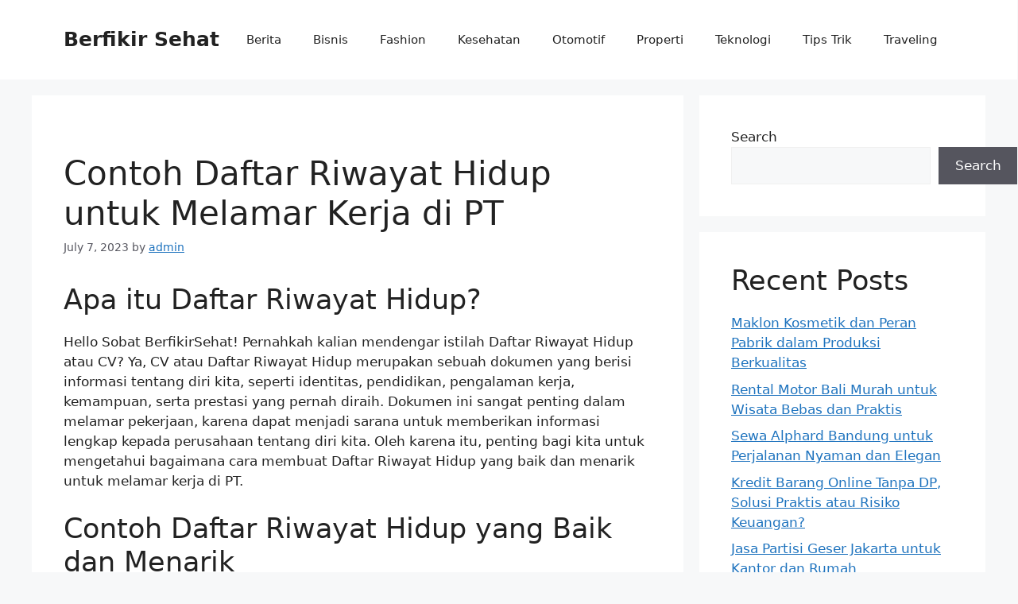

--- FILE ---
content_type: text/html; charset=utf-8
request_url: https://www.google.com/recaptcha/api2/aframe
body_size: 266
content:
<!DOCTYPE HTML><html><head><meta http-equiv="content-type" content="text/html; charset=UTF-8"></head><body><script nonce="lbQfQQjV2rMrFTq2e5h_Pw">/** Anti-fraud and anti-abuse applications only. See google.com/recaptcha */ try{var clients={'sodar':'https://pagead2.googlesyndication.com/pagead/sodar?'};window.addEventListener("message",function(a){try{if(a.source===window.parent){var b=JSON.parse(a.data);var c=clients[b['id']];if(c){var d=document.createElement('img');d.src=c+b['params']+'&rc='+(localStorage.getItem("rc::a")?sessionStorage.getItem("rc::b"):"");window.document.body.appendChild(d);sessionStorage.setItem("rc::e",parseInt(sessionStorage.getItem("rc::e")||0)+1);localStorage.setItem("rc::h",'1769444434173');}}}catch(b){}});window.parent.postMessage("_grecaptcha_ready", "*");}catch(b){}</script></body></html>